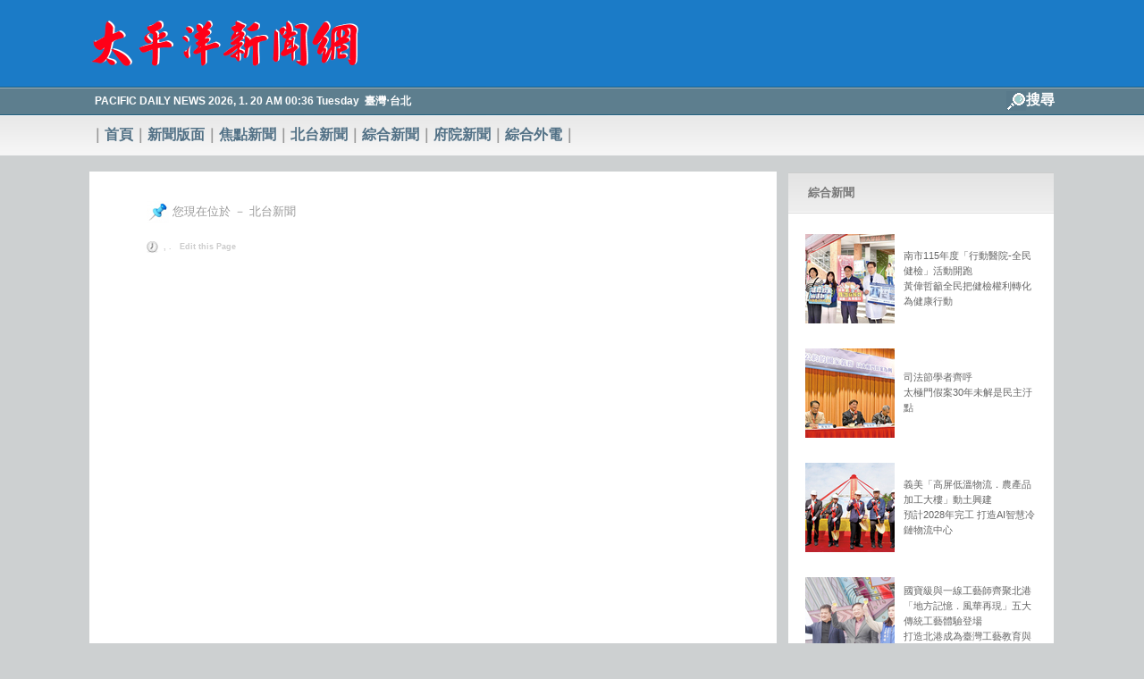

--- FILE ---
content_type: text/html; charset=UTF-8
request_url: http://pacificnews.com.tw/shownews.php?postnewsid=18&titleid=51433
body_size: 13165
content:

<html>
<head>

<title>太平洋新聞網</title>
<meta http-equiv="Content-Type" content="text/html; charset=utf8">
<link rel="stylesheet" href="mystyle.css">
<style type="text/css">
<!--
.style2 {color: #666666}
body {
	background-color: #CDD0D1;
}
-->
</style>

</head>

<body>
<html>
<head>
<title>太平洋新聞網</title>
<meta http-equiv="Content-Type" content="text/html; charset=UTF-8" />
<link rel="stylesheet" href="mystyle.css">
<style type="text/css">
<!--
.style18 {color: #FFFFFF}
-->
</style>
</head>

<body topmargin="0" leftmargin=0 bgcolor="#FFFFFF">
<table width=100% border="0" cellspacing="0" cellpadding="0" height="97" bgcolor="#004B8C" align="center" background="/images/top_bg.gif">
  <tr> 
    <td height="97" bgcolor="#1B7BC7">
      <table width="1080" border="0" cellspacing="0" cellpadding="0" height="65" align="center">
        <tr> 
          <td height="53" width="470" rowspan="2"><img src="/images/logo.gif"></td>
          <td height="26" width="500" valign="top"><div align="right"></div></td>
        </tr>
        <tr>
          <td width="500" height="27" align="right" valign="bottom"></td>
        </tr>
      </table>
    </td>
  </tr>
</table>
<table width="100%" border="0" cellspacing="0" cellpadding="0" align="center" height="0" bgcolor="#E1DED9">
  <tr> 
    <td height="32" background="/images/include_top_1.gif" bgcolor="#5D7E8E"> <font color="#333333"> </font> <font color="#333333"> </font> 
      <font color="#333333"> </font> 
      <table width="1080" border="0" cellspacing="0" cellpadding="0" align="center">
        <tr>
          <td colspan="2">

</td>
        </tr>
        <tr>
          <td width="597"><font color=#ffffff><b><span class=point9>&nbsp;&nbsp;PACIFIC DAILY NEWS 2026, 1. 20 AM 00:36 Tuesday &nbsp;臺灣‧台北</span></b></font></td>
          <td width="366"><div align="right"><span class="style18"><a href="search.php"><b><font color=#ffffff><img src="images/search_1.gif" align="absmiddle">搜尋</font></b></a><a href="showall_enews.php?postnewsid=30"><font color=#ffffff></font></a></span></div></td>
        </tr>
      </table>
      
    </td>
  </tr>
</table>
<table width="100%" border="0" cellspacing="0" cellpadding="0" height="44">
  <tr bgcolor="#336699"> 
    <td height="45" background="images/include_top_2.jpg" bgcolor="#F0F0F0"> 
      <table width="1080" border="0" cellspacing="1" cellpadding="0" align="center" height="20">
        <tr>
          <td width="917" height="6" valign="middle"><b><span class="style15">｜</span><a href="index.php">首頁</a><span class="style15">｜<a href="showall_enews.php?postnewsid=30"><strong>新聞版面</strong></a></span></b><b><span class="style15">｜</span><a href="showallnews_page.php?postnewsid=16">焦點新聞</a><span class="style15">｜</span><a href="showallnews_page.php?postnewsid=18">北台新聞</a><span class="style15">｜</span><a href="showallnews_page.php?postnewsid=17">綜合新聞</a><span class="style15">｜</span></b><b><b><a href="showallnews_page.php?postnewsid=7">府院新聞</a></b></b><b><b><span class="style15">｜<a href="showallnews_page.php?postnewsid=9">綜合外電</a></span></b></font></b></font></b></font></b></font></b></font></b></font></b></font></b></font></b></font><strong><b><b><span class="style15">｜</span></b></b></strong><a href="prnewswire.php"></a></td>
          <td width="71" valign="middle"><a href="showall_enews.php?postnewsid=30"></a></td>
          <td width="88" align="right" valign="middle"></td>
        </tr>
      </table>
    </td>
  </tr>
</table>
<table width="100%" border="0" cellspacing="0" cellpadding="0" height="0">
  <tr>
    <td height="13" bgcolor="#CDD0D1">&nbsp;</td>
  </tr>
</table>
</body>
</html>
<table width="1080" border="0" cellspacing="0" align="center" height="1120">
  <tr> 
    <td width="767" align="center" valign="top" bgcolor="#FFFFFF" class="point10">
            <table width="706" align="center" cellpadding="30">
        <tr>
          <td width="640" height="156" align="left" valign="top" bgcolor="#FFFFFF" >
          <table width="570" cellpadding="0" cellspacing="0">
              <tr>
                <td>
<font class=point10 color=#999999><img src=/images/todin.jpg align=absmiddle> 您現在位於 － 北台新聞</font><br><br></td>
              </tr>
            </table>
            <table width="570" cellpadding="0" cellspacing="0">
            <tr>
              <td><b><font class=point7 color=#cccccc><img src=/images/colock.jpg align=absmiddle>&nbsp;&nbsp;, . &nbsp;&nbsp;</font></b><a href=fixpostnews.php?postnewsid=&titleid=><b><font class=point7 color=#cccccc>Edit this Page</font></a></b><br></td>
   </tr>
   </table>          
           
            <br>

<font class=sub color=#000000></font><br><br>
<font class=point11 color=#666666></font><br><br><br><br><br><br>
<br>
<br>
<br>
</td>
        </tr>
      </table>      
    <p>&nbsp; </p></td>
    <td width="10" valign="top" bgcolor="#CDD0D1" class="point10">&nbsp;</td>
    <td width="297" valign="top" bgcolor="#CDD0D1" class="point10"><link rel="stylesheet" href="mystyle.css">

<style type="text/css">
<!--
body {
	background-color: #CDD0D1;
}
.style1 {
	color: #1B7BC7;
	font-weight: bold;
}
.style21 {
	color: #FF0000;
	font-size: 12pt;
}
.style27 {color: #000000}
-->
</style><table width="297" height="623" border="0" cellpadding="0" cellspacing="0" bgcolor="#FFFFFF">
  
  <tr>
    <td height="46" background="images/indexbg.jpg"><table width="270" border="0" align="center" cellpadding="0" cellspacing="0">
      <tr>
        <th width="162" align="left" valign="middle" scope="col"><font class="point10" color="#777777">&nbsp;&nbsp;<a href="showallnews.php?postnewsid=17"><font class="point10" color="#777777">綜合新聞</font></a></font></th>
      </tr>
    </table></td>
  </tr>
  <tr>
    <td height="110" valign="middle"><p>
          
<br><table width=270 height=5 border=0 align=center cellpadding=5 cellspacing=0 bordercolor=#E8E8E8>
      <td><a href=shownews.php?postnewsid=17&titleid=1504><img src=uploadimg/s975216.jpg style=border:1px solid #000000 align=absmiddle></a></td>
	  <td><a href=shownews.php?postnewsid=17&titleid=1504><font color=#666666 class=point8>南市115年度「行動醫院-全民健檢」活動開跑<br/> 黃偉哲籲全民把健檢權利轉化為健康行動</font></a><br>
	  </td></table><br><table width=270 height=5 border=0 align=center cellpadding=5 cellspacing=0 bordercolor=#E8E8E8>
      <td><a href=shownews.php?postnewsid=17&titleid=1503><img src=uploadimg/s978262.jpg style=border:1px solid #000000 align=absmiddle></a></td>
	  <td><a href=shownews.php?postnewsid=17&titleid=1503><font color=#666666 class=point8>司法節學者齊呼<br/>太極門假案30年未解是民主汙點</font></a><br>
	  </td></table><br><table width=270 height=5 border=0 align=center cellpadding=5 cellspacing=0 bordercolor=#E8E8E8>
      <td><a href=shownews.php?postnewsid=17&titleid=1502><img src=uploadimg/s153463.jpg style=border:1px solid #000000 align=absmiddle></a></td>
	  <td><a href=shownews.php?postnewsid=17&titleid=1502><font color=#666666 class=point8>義美「高屏低溫物流．農產品加工大樓」動土興建<br/> 預計2028年完工 打造AI智慧冷鏈物流中心</font></a><br>
	  </td></table><br><table width=270 height=5 border=0 align=center cellpadding=5 cellspacing=0 bordercolor=#E8E8E8>
      <td><a href=shownews.php?postnewsid=17&titleid=1499><img src=uploadimg/s599570.jpg style=border:1px solid #000000 align=absmiddle></a></td>
	  <td><a href=shownews.php?postnewsid=17&titleid=1499><font color=#666666 class=point8>國寶級與一線工藝師齊聚北港<br/>「地方記憶．風華再現」五大傳統工藝體驗登場<br/>打造北港成為臺灣工藝教育與文化走讀重鎮</font></a><br>
	  </td></table><br><table width=270 height=5 border=0 align=center cellpadding=5 cellspacing=0 bordercolor=#E8E8E8>
      <td><a href=shownews.php?postnewsid=17&titleid=1498><img src=uploadimg/s572418.jpg style=border:1px solid #000000 align=absmiddle></a></td>
	  <td><a href=shownews.php?postnewsid=17&titleid=1498><font color=#666666 class=point8>數位人文點亮諸羅風華<br/>嘉大跨域教學榮獲教育部2金2銀及優秀青年學者獎</font></a><br>
	  </td></table><br><table width=270 height=5 border=0 align=center cellpadding=5 cellspacing=0 bordercolor=#E8E8E8>
      <td><a href=shownews.php?postnewsid=17&titleid=1497><img src=uploadimg/s732099.jpg style=border:1px solid #000000 align=absmiddle></a></td>
	  <td><a href=shownews.php?postnewsid=17&titleid=1497><font color=#666666 class=point8>南市府呼籲 工廠須於1月底前<br/>完成危險物品及選定化學物質申報</font></a><br>
	  </td></table><br><table width=270 height=5 border=0 align=center cellpadding=5 cellspacing=0 bordercolor=#E8E8E8>
      <td><a href=shownews.php?postnewsid=17&titleid=1496><img src=uploadimg/s947133.jpg style=border:1px solid #000000 align=absmiddle></a></td>
	  <td><a href=shownews.php?postnewsid=17&titleid=1496><font color=#666666 class=point8>2026南科迎曦音樂節1月24日熱鬧登場<br/> 音樂、親子與燈光秀一次滿足</font></a><br>
	  </td></table>        </p>
      <p>          <br />
        <br />
      </p></td>
  </tr>
  <tr>
    <td height="20" bgcolor="#CDD0D1"><p><br />
    <br />
        <br />
      <br />
    </p>    </td>
  </tr>
  <tr>
  <td height="23" valign="middle" bgcolor="#CDD0D1"><table width="270" border="0" align="center" cellpadding="0" cellspacing="0">
      <tr>
	  
<!-- PRNewswire Widget Code Starts Here -->
<!-- <script type="text/javascript" src="http://widget.prnewswire.com/widget/widget.js?&l=cnt&preset=4&rude=1&width=270&expandheight=1&showlogos=0&numresults=15&numwords=10&hlineorbrief=hline&bold=0&bkgcolor=FFFFFF&rowcolor1=FFFFFF&rowcolor2=FFFFFF&bordercolor=7A7EE0&link=1010C8;font-family:Serif;font-size:14px;text-decoration: none;&visitedcolor=6DAFE7&textcolor=7A7EE0&datecolor=7A7EE0&fontface=Serif&getwidget=1&fontsize=8&bordersize=1&getwidget=1&hoverstyle=text-decoration:underline;&titlestyle=color%3A%20%23666666;font-family:serif; font-size: 16px;font-weight: 700;&morelinkstyle=color%3A%20%231010C8; font-family:Serif; font-size: 14px;&incldate=0&inclcity=0&p=http://www.pacificnews.com.tw/prnewswire.php&"></script><br />
<!-- PRNewswire Widget Code Ends Here -->
</tr>
    </table>
    <br />
    <br /></td>
  </tr>
  <tr>
    <td height="23" valign="middle" bgcolor="#CDD0D1">&nbsp;</td>
  </tr>
  <tr>
    <td height="46" valign="middle" bgcolor="#CDD0D1"><table width="270" border="0" align="center" cellpadding="0" cellspacing="0">
	
    </table></td>
  <tr>
	<td bgcolor="#CDD0D1"></td>
  </tr>
</table>
</td>
  </tr>
</table>

<br>
  ﻿<body leftmargin="0" topmargin="0" marginwidth="0" marginheight="0" margin=0>
<table width="100%" height="76" cellspacing="0" cellpadding="0" border="0" background="/images/include_down_1_bg.gif">
  <tr>
    <td>
      <table width="1080" border="0" cellspacing="0" cellpadding="0" height="65" align="center">
        <tr> 
          <td height="22" width="653">&nbsp;</td>
          <td height="53" valign="middle" rowspan="3" width="427"><div align="left"><font color="#CCCCCC" class="point8">社址：台北市內湖區瑞光路八號六樓之一　　總機：(02)87911588(代表號)<br>
              太平洋新聞網版權所有 &copy; 2002 pacificnews.com.tw All Rights Reserved.</font><br>
              <font color="#CCCCCC" class=point8>伺服器架設與程式設計 </font>
             
              ﻿<script>
  (function(i,s,o,g,r,a,m){i['GoogleAnalyticsObject']=r;i[r]=i[r]||function(){
  (i[r].q=i[r].q||[]).push(arguments)},i[r].l=1*new Date();a=s.createElement(o),
  m=s.getElementsByTagName(o)[0];a.async=1;a.src=g;m.parentNode.insertBefore(a,m)
  })(window,document,'script','//www.google-analytics.com/analytics.js','ga');

  ga('create', 'UA-16154070-1', 'auto');
  ga('send', 'pageview');

</script>              
			  <script id="_waut3n">var _wau = _wau || []; _wau.push(["small", "94qtkenetz9g", "t3n"]);
(function() {var s=document.createElement("script"); s.async=true;
s.src="http://widgets.amung.us/small.js";
document.getElementsByTagName("head")[0].appendChild(s);
})();</script>
			  </div>   </td>
        </tr>
        <tr>
          <td width="653"><a href="http://www.apache.org/" target="_blank"><img src="/images/apache.gif" border="0"></a><a href="http://www.mysql.com/" target="_blank"><img src="/images/mysql2.gif" border="0"></a><a href="http://www.php.net/" target="_blank"><img src="/images/php2.gif" border="0"></a><a href="http://www.imagemagick.org/" target="_blank"><img src=images/imagemagick.gif border="0"></a><a href="https://www.facebook.com/pages/太平洋日報/628451823930252?fref=ts" target="_blank"></a></td>
        </tr>
        <tr>
          <td width="653">&nbsp;</td>
        </tr>
      </table>
      </td>
  </tr>
</table>
</body>
</html>

--- FILE ---
content_type: text/css
request_url: http://pacificnews.com.tw/mystyle.css
body_size: 1986
content:
<!--

.style9 {font-size: 7pt; line-height: 13pt;}
.style15 {color: #999999}
.style17 {color: #999999; font-weight: bold; }
.style18 {color: #FFFFFF}
.style19 {color: #E1DED9}
.style20 {color: #527186}



.point7  {  font-family: "Verdana", "Arial", "Helvetica", "sans-serif"; font-size: 7pt;  line-height: 13pt }
.point8  {  font-family: "Verdana", "Arial", "Helvetica", "sans-serif"; font-size: 8pt;  line-height: 13pt }
.point9  {  font-family: "Verdana", "Arial", "Helvetica", "sans-serif"; font-size: 9pt;  line-height: 12pt }
.point10 {  font-family: "Verdana", "Arial", "Helvetica", "sans-serif"; font-size: 10pt; line-height: 16pt }
.point11 {  font-family: "Verdana", "Arial", "Helvetica", "sans-serif"; font-size: 11pt; line-height: 18pt }
.point12 {  font-family: "Verdana", "Arial", "Helvetica", "sans-serif"; font-size: 12pt; line-height: 20pt }
.lineheigth {  font-family: "Verdana", "Arial", "Helvetica", "sans-serif"; font-size: 11pt; line-height: 30pt }


.sub_b{
font:32px "Helvetica Neue",Helvetica,"Heiti TC","微軟正黑體","Microsoft Sans Serif",Helvetica,Geneva,sans-serif;
line-height:30px;
font-weight:bold;
}

.sub{
font:22px "Helvetica Neue",Helvetica,"Heiti TC","微軟正黑體","Microsoft Sans Serif",Helvetica,Geneva,sans-serif;
line-height:30px;
font-weight:bold;
}

.sub1{
font:19px "Helvetica Neue",Helvetica,"Heiti TC","微軟正黑體","Microsoft Sans Serif",Helvetica,Geneva,sans-serif;
line-height:26px;
font-weight:bold;
}


A:link    { COLOR:#527186; TEXT-DECORATION:NONE }
A:VISITED { COLOR:#527186; TEXT-DECORATION:NONE }
A:ACTIVE  { COLOR:#527186; TEXT-DECORATION:NONE }
A:HOVER   { COLOR:#527186; TEXT-DECORATION:underline }
.request {  font-size: 9pt; line-height: 15pt}

BODY{
SCROLLBAR-HIGHLIGHT-COLOR: buttonface;
SCROLLBAR-SHADOW-COLOR: buttonface;
SCROLLBAR-3DLIGHT-COLOR: buttonhighlight;
SCROLLBAR-TRACK-COLOR: #eeeeee;
SCROLLBAR-DARKSHADOW-COLOR: buttonshadow
}


-->






--- FILE ---
content_type: text/javascript;charset=UTF-8
request_url: http://whos.amung.us/pingjs/?k=94qtkenetz9g&t=%E5%A4%AA%E5%B9%B3%E6%B4%8B%E6%96%B0%E8%81%9E%E7%B6%B2&c=s&x=http%3A%2F%2Fpacificnews.com.tw%2Fshownews.php%3Fpostnewsid%3D18%26titleid%3D51433&y=&a=0&d=1.541&v=27&r=6502
body_size: 61
content:
WAU_r_s('2','94qtkenetz9g',0);

--- FILE ---
content_type: text/plain
request_url: https://www.google-analytics.com/j/collect?v=1&_v=j102&a=1452766904&t=pageview&_s=1&dl=http%3A%2F%2Fpacificnews.com.tw%2Fshownews.php%3Fpostnewsid%3D18%26titleid%3D51433&ul=en-us%40posix&dt=%E5%A4%AA%E5%B9%B3%E6%B4%8B%E6%96%B0%E8%81%9E%E7%B6%B2&sr=1280x720&vp=1280x720&_u=IEBAAEABAAAAACAAI~&jid=1220108752&gjid=1142775988&cid=1956047278.1768840577&tid=UA-16154070-1&_gid=2121595774.1768840577&_r=1&_slc=1&z=708987558
body_size: -286
content:
2,cG-BGE3YK2PZ0